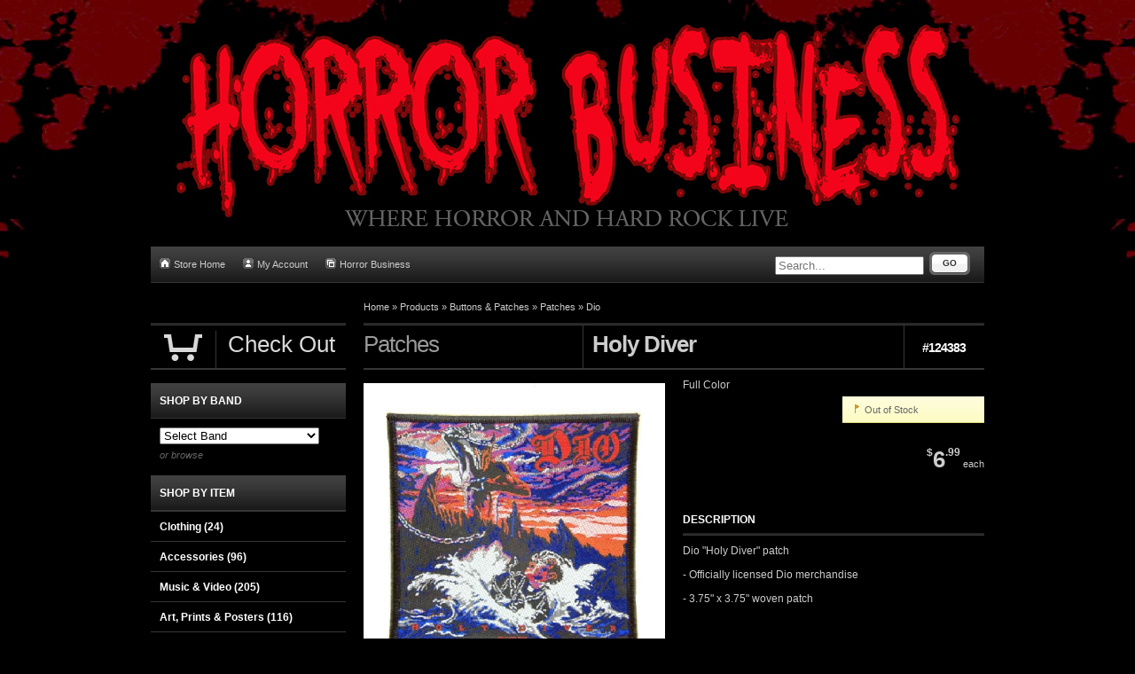

--- FILE ---
content_type: text/html; charset=utf-8
request_url: https://www.indiemerch.com/horrorbusiness/item/124383
body_size: 17043
content:
<!DOCTYPE html><html class="black">
    <head>
        <script>window.dataLayer = window.dataLayer || [];</script>
<script>
    window.dataLayer.push({
        'monopile_impressions':  []    });
</script>
<script>
    window.dataLayer.push({
        'monopile_promotions': []    });
</script>
<script>
    window.dataLayer.push({
        'monopile_product_views': [
    {
        "id": "124383",
        "name": "Holy Diver",
        "price": 6.99,
        "brand": "Dio",
        "category": "Patch",
        "list": "Product Detail"
    }
]    });
</script>
<script>
    window.dataLayer.push({
        'monopile_searches': []    });
</script>
<script>
    window.dataLayer.push({
        'monopile_purchases': []    });
</script>
<script>
    window.dataLayer.push({
        'monopile_add_to_carts': []    });
</script>
<script>
    window.dataLayer.push({
        'monopile_begin_checkouts': []    });
</script>
<script>
    window.dataLayer.push({
        'monopile_review_carts': []    });
</script>

        
                        <!-- Global Site Tag (gtag.js) - Google Analytics -->
    <script async src="https://www.googletagmanager.com/gtag/js?id=UA-109131134-3"></script>
    <script>
        window.dataLayer = window.dataLayer || [];
        function gtag(){dataLayer.push(arguments);}
        gtag('js', new Date());

        gtag('config', 'UA-109131134-3', {
            'currency': 'USD'
        });

            </script>
        
        
        <script type="text/javascript">var _sf_startpt=(new Date()).getTime();</script>
        <meta http-equiv="Content-Type" content="text/html; charset=UTF-8" ><script type="text/javascript">(window.NREUM||(NREUM={})).init={ajax:{deny_list:["bam.nr-data.net"]},feature_flags:["soft_nav"]};(window.NREUM||(NREUM={})).loader_config={licenseKey:"1df2e9cc70",applicationID:"3232821",browserID:"4419215"};;/*! For license information please see nr-loader-rum-1.308.0.min.js.LICENSE.txt */
(()=>{var e,t,r={163:(e,t,r)=>{"use strict";r.d(t,{j:()=>E});var n=r(384),i=r(1741);var a=r(2555);r(860).K7.genericEvents;const s="experimental.resources",o="register",c=e=>{if(!e||"string"!=typeof e)return!1;try{document.createDocumentFragment().querySelector(e)}catch{return!1}return!0};var d=r(2614),u=r(944),l=r(8122);const f="[data-nr-mask]",g=e=>(0,l.a)(e,(()=>{const e={feature_flags:[],experimental:{allow_registered_children:!1,resources:!1},mask_selector:"*",block_selector:"[data-nr-block]",mask_input_options:{color:!1,date:!1,"datetime-local":!1,email:!1,month:!1,number:!1,range:!1,search:!1,tel:!1,text:!1,time:!1,url:!1,week:!1,textarea:!1,select:!1,password:!0}};return{ajax:{deny_list:void 0,block_internal:!0,enabled:!0,autoStart:!0},api:{get allow_registered_children(){return e.feature_flags.includes(o)||e.experimental.allow_registered_children},set allow_registered_children(t){e.experimental.allow_registered_children=t},duplicate_registered_data:!1},browser_consent_mode:{enabled:!1},distributed_tracing:{enabled:void 0,exclude_newrelic_header:void 0,cors_use_newrelic_header:void 0,cors_use_tracecontext_headers:void 0,allowed_origins:void 0},get feature_flags(){return e.feature_flags},set feature_flags(t){e.feature_flags=t},generic_events:{enabled:!0,autoStart:!0},harvest:{interval:30},jserrors:{enabled:!0,autoStart:!0},logging:{enabled:!0,autoStart:!0},metrics:{enabled:!0,autoStart:!0},obfuscate:void 0,page_action:{enabled:!0},page_view_event:{enabled:!0,autoStart:!0},page_view_timing:{enabled:!0,autoStart:!0},performance:{capture_marks:!1,capture_measures:!1,capture_detail:!0,resources:{get enabled(){return e.feature_flags.includes(s)||e.experimental.resources},set enabled(t){e.experimental.resources=t},asset_types:[],first_party_domains:[],ignore_newrelic:!0}},privacy:{cookies_enabled:!0},proxy:{assets:void 0,beacon:void 0},session:{expiresMs:d.wk,inactiveMs:d.BB},session_replay:{autoStart:!0,enabled:!1,preload:!1,sampling_rate:10,error_sampling_rate:100,collect_fonts:!1,inline_images:!1,fix_stylesheets:!0,mask_all_inputs:!0,get mask_text_selector(){return e.mask_selector},set mask_text_selector(t){c(t)?e.mask_selector="".concat(t,",").concat(f):""===t||null===t?e.mask_selector=f:(0,u.R)(5,t)},get block_class(){return"nr-block"},get ignore_class(){return"nr-ignore"},get mask_text_class(){return"nr-mask"},get block_selector(){return e.block_selector},set block_selector(t){c(t)?e.block_selector+=",".concat(t):""!==t&&(0,u.R)(6,t)},get mask_input_options(){return e.mask_input_options},set mask_input_options(t){t&&"object"==typeof t?e.mask_input_options={...t,password:!0}:(0,u.R)(7,t)}},session_trace:{enabled:!0,autoStart:!0},soft_navigations:{enabled:!0,autoStart:!0},spa:{enabled:!0,autoStart:!0},ssl:void 0,user_actions:{enabled:!0,elementAttributes:["id","className","tagName","type"]}}})());var p=r(6154),m=r(9324);let h=0;const v={buildEnv:m.F3,distMethod:m.Xs,version:m.xv,originTime:p.WN},b={consented:!1},y={appMetadata:{},get consented(){return this.session?.state?.consent||b.consented},set consented(e){b.consented=e},customTransaction:void 0,denyList:void 0,disabled:!1,harvester:void 0,isolatedBacklog:!1,isRecording:!1,loaderType:void 0,maxBytes:3e4,obfuscator:void 0,onerror:void 0,ptid:void 0,releaseIds:{},session:void 0,timeKeeper:void 0,registeredEntities:[],jsAttributesMetadata:{bytes:0},get harvestCount(){return++h}},_=e=>{const t=(0,l.a)(e,y),r=Object.keys(v).reduce((e,t)=>(e[t]={value:v[t],writable:!1,configurable:!0,enumerable:!0},e),{});return Object.defineProperties(t,r)};var w=r(5701);const x=e=>{const t=e.startsWith("http");e+="/",r.p=t?e:"https://"+e};var R=r(7836),k=r(3241);const A={accountID:void 0,trustKey:void 0,agentID:void 0,licenseKey:void 0,applicationID:void 0,xpid:void 0},S=e=>(0,l.a)(e,A),T=new Set;function E(e,t={},r,s){let{init:o,info:c,loader_config:d,runtime:u={},exposed:l=!0}=t;if(!c){const e=(0,n.pV)();o=e.init,c=e.info,d=e.loader_config}e.init=g(o||{}),e.loader_config=S(d||{}),c.jsAttributes??={},p.bv&&(c.jsAttributes.isWorker=!0),e.info=(0,a.D)(c);const f=e.init,m=[c.beacon,c.errorBeacon];T.has(e.agentIdentifier)||(f.proxy.assets&&(x(f.proxy.assets),m.push(f.proxy.assets)),f.proxy.beacon&&m.push(f.proxy.beacon),e.beacons=[...m],function(e){const t=(0,n.pV)();Object.getOwnPropertyNames(i.W.prototype).forEach(r=>{const n=i.W.prototype[r];if("function"!=typeof n||"constructor"===n)return;let a=t[r];e[r]&&!1!==e.exposed&&"micro-agent"!==e.runtime?.loaderType&&(t[r]=(...t)=>{const n=e[r](...t);return a?a(...t):n})})}(e),(0,n.US)("activatedFeatures",w.B)),u.denyList=[...f.ajax.deny_list||[],...f.ajax.block_internal?m:[]],u.ptid=e.agentIdentifier,u.loaderType=r,e.runtime=_(u),T.has(e.agentIdentifier)||(e.ee=R.ee.get(e.agentIdentifier),e.exposed=l,(0,k.W)({agentIdentifier:e.agentIdentifier,drained:!!w.B?.[e.agentIdentifier],type:"lifecycle",name:"initialize",feature:void 0,data:e.config})),T.add(e.agentIdentifier)}},384:(e,t,r)=>{"use strict";r.d(t,{NT:()=>s,US:()=>u,Zm:()=>o,bQ:()=>d,dV:()=>c,pV:()=>l});var n=r(6154),i=r(1863),a=r(1910);const s={beacon:"bam.nr-data.net",errorBeacon:"bam.nr-data.net"};function o(){return n.gm.NREUM||(n.gm.NREUM={}),void 0===n.gm.newrelic&&(n.gm.newrelic=n.gm.NREUM),n.gm.NREUM}function c(){let e=o();return e.o||(e.o={ST:n.gm.setTimeout,SI:n.gm.setImmediate||n.gm.setInterval,CT:n.gm.clearTimeout,XHR:n.gm.XMLHttpRequest,REQ:n.gm.Request,EV:n.gm.Event,PR:n.gm.Promise,MO:n.gm.MutationObserver,FETCH:n.gm.fetch,WS:n.gm.WebSocket},(0,a.i)(...Object.values(e.o))),e}function d(e,t){let r=o();r.initializedAgents??={},t.initializedAt={ms:(0,i.t)(),date:new Date},r.initializedAgents[e]=t}function u(e,t){o()[e]=t}function l(){return function(){let e=o();const t=e.info||{};e.info={beacon:s.beacon,errorBeacon:s.errorBeacon,...t}}(),function(){let e=o();const t=e.init||{};e.init={...t}}(),c(),function(){let e=o();const t=e.loader_config||{};e.loader_config={...t}}(),o()}},782:(e,t,r)=>{"use strict";r.d(t,{T:()=>n});const n=r(860).K7.pageViewTiming},860:(e,t,r)=>{"use strict";r.d(t,{$J:()=>u,K7:()=>c,P3:()=>d,XX:()=>i,Yy:()=>o,df:()=>a,qY:()=>n,v4:()=>s});const n="events",i="jserrors",a="browser/blobs",s="rum",o="browser/logs",c={ajax:"ajax",genericEvents:"generic_events",jserrors:i,logging:"logging",metrics:"metrics",pageAction:"page_action",pageViewEvent:"page_view_event",pageViewTiming:"page_view_timing",sessionReplay:"session_replay",sessionTrace:"session_trace",softNav:"soft_navigations",spa:"spa"},d={[c.pageViewEvent]:1,[c.pageViewTiming]:2,[c.metrics]:3,[c.jserrors]:4,[c.spa]:5,[c.ajax]:6,[c.sessionTrace]:7,[c.softNav]:8,[c.sessionReplay]:9,[c.logging]:10,[c.genericEvents]:11},u={[c.pageViewEvent]:s,[c.pageViewTiming]:n,[c.ajax]:n,[c.spa]:n,[c.softNav]:n,[c.metrics]:i,[c.jserrors]:i,[c.sessionTrace]:a,[c.sessionReplay]:a,[c.logging]:o,[c.genericEvents]:"ins"}},944:(e,t,r)=>{"use strict";r.d(t,{R:()=>i});var n=r(3241);function i(e,t){"function"==typeof console.debug&&(console.debug("New Relic Warning: https://github.com/newrelic/newrelic-browser-agent/blob/main/docs/warning-codes.md#".concat(e),t),(0,n.W)({agentIdentifier:null,drained:null,type:"data",name:"warn",feature:"warn",data:{code:e,secondary:t}}))}},1687:(e,t,r)=>{"use strict";r.d(t,{Ak:()=>d,Ze:()=>f,x3:()=>u});var n=r(3241),i=r(7836),a=r(3606),s=r(860),o=r(2646);const c={};function d(e,t){const r={staged:!1,priority:s.P3[t]||0};l(e),c[e].get(t)||c[e].set(t,r)}function u(e,t){e&&c[e]&&(c[e].get(t)&&c[e].delete(t),p(e,t,!1),c[e].size&&g(e))}function l(e){if(!e)throw new Error("agentIdentifier required");c[e]||(c[e]=new Map)}function f(e="",t="feature",r=!1){if(l(e),!e||!c[e].get(t)||r)return p(e,t);c[e].get(t).staged=!0,g(e)}function g(e){const t=Array.from(c[e]);t.every(([e,t])=>t.staged)&&(t.sort((e,t)=>e[1].priority-t[1].priority),t.forEach(([t])=>{c[e].delete(t),p(e,t)}))}function p(e,t,r=!0){const s=e?i.ee.get(e):i.ee,c=a.i.handlers;if(!s.aborted&&s.backlog&&c){if((0,n.W)({agentIdentifier:e,type:"lifecycle",name:"drain",feature:t}),r){const e=s.backlog[t],r=c[t];if(r){for(let t=0;e&&t<e.length;++t)m(e[t],r);Object.entries(r).forEach(([e,t])=>{Object.values(t||{}).forEach(t=>{t[0]?.on&&t[0]?.context()instanceof o.y&&t[0].on(e,t[1])})})}}s.isolatedBacklog||delete c[t],s.backlog[t]=null,s.emit("drain-"+t,[])}}function m(e,t){var r=e[1];Object.values(t[r]||{}).forEach(t=>{var r=e[0];if(t[0]===r){var n=t[1],i=e[3],a=e[2];n.apply(i,a)}})}},1738:(e,t,r)=>{"use strict";r.d(t,{U:()=>g,Y:()=>f});var n=r(3241),i=r(9908),a=r(1863),s=r(944),o=r(5701),c=r(3969),d=r(8362),u=r(860),l=r(4261);function f(e,t,r,a){const f=a||r;!f||f[e]&&f[e]!==d.d.prototype[e]||(f[e]=function(){(0,i.p)(c.xV,["API/"+e+"/called"],void 0,u.K7.metrics,r.ee),(0,n.W)({agentIdentifier:r.agentIdentifier,drained:!!o.B?.[r.agentIdentifier],type:"data",name:"api",feature:l.Pl+e,data:{}});try{return t.apply(this,arguments)}catch(e){(0,s.R)(23,e)}})}function g(e,t,r,n,s){const o=e.info;null===r?delete o.jsAttributes[t]:o.jsAttributes[t]=r,(s||null===r)&&(0,i.p)(l.Pl+n,[(0,a.t)(),t,r],void 0,"session",e.ee)}},1741:(e,t,r)=>{"use strict";r.d(t,{W:()=>a});var n=r(944),i=r(4261);class a{#e(e,...t){if(this[e]!==a.prototype[e])return this[e](...t);(0,n.R)(35,e)}addPageAction(e,t){return this.#e(i.hG,e,t)}register(e){return this.#e(i.eY,e)}recordCustomEvent(e,t){return this.#e(i.fF,e,t)}setPageViewName(e,t){return this.#e(i.Fw,e,t)}setCustomAttribute(e,t,r){return this.#e(i.cD,e,t,r)}noticeError(e,t){return this.#e(i.o5,e,t)}setUserId(e,t=!1){return this.#e(i.Dl,e,t)}setApplicationVersion(e){return this.#e(i.nb,e)}setErrorHandler(e){return this.#e(i.bt,e)}addRelease(e,t){return this.#e(i.k6,e,t)}log(e,t){return this.#e(i.$9,e,t)}start(){return this.#e(i.d3)}finished(e){return this.#e(i.BL,e)}recordReplay(){return this.#e(i.CH)}pauseReplay(){return this.#e(i.Tb)}addToTrace(e){return this.#e(i.U2,e)}setCurrentRouteName(e){return this.#e(i.PA,e)}interaction(e){return this.#e(i.dT,e)}wrapLogger(e,t,r){return this.#e(i.Wb,e,t,r)}measure(e,t){return this.#e(i.V1,e,t)}consent(e){return this.#e(i.Pv,e)}}},1863:(e,t,r)=>{"use strict";function n(){return Math.floor(performance.now())}r.d(t,{t:()=>n})},1910:(e,t,r)=>{"use strict";r.d(t,{i:()=>a});var n=r(944);const i=new Map;function a(...e){return e.every(e=>{if(i.has(e))return i.get(e);const t="function"==typeof e?e.toString():"",r=t.includes("[native code]"),a=t.includes("nrWrapper");return r||a||(0,n.R)(64,e?.name||t),i.set(e,r),r})}},2555:(e,t,r)=>{"use strict";r.d(t,{D:()=>o,f:()=>s});var n=r(384),i=r(8122);const a={beacon:n.NT.beacon,errorBeacon:n.NT.errorBeacon,licenseKey:void 0,applicationID:void 0,sa:void 0,queueTime:void 0,applicationTime:void 0,ttGuid:void 0,user:void 0,account:void 0,product:void 0,extra:void 0,jsAttributes:{},userAttributes:void 0,atts:void 0,transactionName:void 0,tNamePlain:void 0};function s(e){try{return!!e.licenseKey&&!!e.errorBeacon&&!!e.applicationID}catch(e){return!1}}const o=e=>(0,i.a)(e,a)},2614:(e,t,r)=>{"use strict";r.d(t,{BB:()=>s,H3:()=>n,g:()=>d,iL:()=>c,tS:()=>o,uh:()=>i,wk:()=>a});const n="NRBA",i="SESSION",a=144e5,s=18e5,o={STARTED:"session-started",PAUSE:"session-pause",RESET:"session-reset",RESUME:"session-resume",UPDATE:"session-update"},c={SAME_TAB:"same-tab",CROSS_TAB:"cross-tab"},d={OFF:0,FULL:1,ERROR:2}},2646:(e,t,r)=>{"use strict";r.d(t,{y:()=>n});class n{constructor(e){this.contextId=e}}},2843:(e,t,r)=>{"use strict";r.d(t,{G:()=>a,u:()=>i});var n=r(3878);function i(e,t=!1,r,i){(0,n.DD)("visibilitychange",function(){if(t)return void("hidden"===document.visibilityState&&e());e(document.visibilityState)},r,i)}function a(e,t,r){(0,n.sp)("pagehide",e,t,r)}},3241:(e,t,r)=>{"use strict";r.d(t,{W:()=>a});var n=r(6154);const i="newrelic";function a(e={}){try{n.gm.dispatchEvent(new CustomEvent(i,{detail:e}))}catch(e){}}},3606:(e,t,r)=>{"use strict";r.d(t,{i:()=>a});var n=r(9908);a.on=s;var i=a.handlers={};function a(e,t,r,a){s(a||n.d,i,e,t,r)}function s(e,t,r,i,a){a||(a="feature"),e||(e=n.d);var s=t[a]=t[a]||{};(s[r]=s[r]||[]).push([e,i])}},3878:(e,t,r)=>{"use strict";function n(e,t){return{capture:e,passive:!1,signal:t}}function i(e,t,r=!1,i){window.addEventListener(e,t,n(r,i))}function a(e,t,r=!1,i){document.addEventListener(e,t,n(r,i))}r.d(t,{DD:()=>a,jT:()=>n,sp:()=>i})},3969:(e,t,r)=>{"use strict";r.d(t,{TZ:()=>n,XG:()=>o,rs:()=>i,xV:()=>s,z_:()=>a});const n=r(860).K7.metrics,i="sm",a="cm",s="storeSupportabilityMetrics",o="storeEventMetrics"},4234:(e,t,r)=>{"use strict";r.d(t,{W:()=>a});var n=r(7836),i=r(1687);class a{constructor(e,t){this.agentIdentifier=e,this.ee=n.ee.get(e),this.featureName=t,this.blocked=!1}deregisterDrain(){(0,i.x3)(this.agentIdentifier,this.featureName)}}},4261:(e,t,r)=>{"use strict";r.d(t,{$9:()=>d,BL:()=>o,CH:()=>g,Dl:()=>_,Fw:()=>y,PA:()=>h,Pl:()=>n,Pv:()=>k,Tb:()=>l,U2:()=>a,V1:()=>R,Wb:()=>x,bt:()=>b,cD:()=>v,d3:()=>w,dT:()=>c,eY:()=>p,fF:()=>f,hG:()=>i,k6:()=>s,nb:()=>m,o5:()=>u});const n="api-",i="addPageAction",a="addToTrace",s="addRelease",o="finished",c="interaction",d="log",u="noticeError",l="pauseReplay",f="recordCustomEvent",g="recordReplay",p="register",m="setApplicationVersion",h="setCurrentRouteName",v="setCustomAttribute",b="setErrorHandler",y="setPageViewName",_="setUserId",w="start",x="wrapLogger",R="measure",k="consent"},5289:(e,t,r)=>{"use strict";r.d(t,{GG:()=>s,Qr:()=>c,sB:()=>o});var n=r(3878),i=r(6389);function a(){return"undefined"==typeof document||"complete"===document.readyState}function s(e,t){if(a())return e();const r=(0,i.J)(e),s=setInterval(()=>{a()&&(clearInterval(s),r())},500);(0,n.sp)("load",r,t)}function o(e){if(a())return e();(0,n.DD)("DOMContentLoaded",e)}function c(e){if(a())return e();(0,n.sp)("popstate",e)}},5607:(e,t,r)=>{"use strict";r.d(t,{W:()=>n});const n=(0,r(9566).bz)()},5701:(e,t,r)=>{"use strict";r.d(t,{B:()=>a,t:()=>s});var n=r(3241);const i=new Set,a={};function s(e,t){const r=t.agentIdentifier;a[r]??={},e&&"object"==typeof e&&(i.has(r)||(t.ee.emit("rumresp",[e]),a[r]=e,i.add(r),(0,n.W)({agentIdentifier:r,loaded:!0,drained:!0,type:"lifecycle",name:"load",feature:void 0,data:e})))}},6154:(e,t,r)=>{"use strict";r.d(t,{OF:()=>c,RI:()=>i,WN:()=>u,bv:()=>a,eN:()=>l,gm:()=>s,mw:()=>o,sb:()=>d});var n=r(1863);const i="undefined"!=typeof window&&!!window.document,a="undefined"!=typeof WorkerGlobalScope&&("undefined"!=typeof self&&self instanceof WorkerGlobalScope&&self.navigator instanceof WorkerNavigator||"undefined"!=typeof globalThis&&globalThis instanceof WorkerGlobalScope&&globalThis.navigator instanceof WorkerNavigator),s=i?window:"undefined"!=typeof WorkerGlobalScope&&("undefined"!=typeof self&&self instanceof WorkerGlobalScope&&self||"undefined"!=typeof globalThis&&globalThis instanceof WorkerGlobalScope&&globalThis),o=Boolean("hidden"===s?.document?.visibilityState),c=/iPad|iPhone|iPod/.test(s.navigator?.userAgent),d=c&&"undefined"==typeof SharedWorker,u=((()=>{const e=s.navigator?.userAgent?.match(/Firefox[/\s](\d+\.\d+)/);Array.isArray(e)&&e.length>=2&&e[1]})(),Date.now()-(0,n.t)()),l=()=>"undefined"!=typeof PerformanceNavigationTiming&&s?.performance?.getEntriesByType("navigation")?.[0]?.responseStart},6389:(e,t,r)=>{"use strict";function n(e,t=500,r={}){const n=r?.leading||!1;let i;return(...r)=>{n&&void 0===i&&(e.apply(this,r),i=setTimeout(()=>{i=clearTimeout(i)},t)),n||(clearTimeout(i),i=setTimeout(()=>{e.apply(this,r)},t))}}function i(e){let t=!1;return(...r)=>{t||(t=!0,e.apply(this,r))}}r.d(t,{J:()=>i,s:()=>n})},6630:(e,t,r)=>{"use strict";r.d(t,{T:()=>n});const n=r(860).K7.pageViewEvent},7699:(e,t,r)=>{"use strict";r.d(t,{It:()=>a,KC:()=>o,No:()=>i,qh:()=>s});var n=r(860);const i=16e3,a=1e6,s="SESSION_ERROR",o={[n.K7.logging]:!0,[n.K7.genericEvents]:!1,[n.K7.jserrors]:!1,[n.K7.ajax]:!1}},7836:(e,t,r)=>{"use strict";r.d(t,{P:()=>o,ee:()=>c});var n=r(384),i=r(8990),a=r(2646),s=r(5607);const o="nr@context:".concat(s.W),c=function e(t,r){var n={},s={},u={},l=!1;try{l=16===r.length&&d.initializedAgents?.[r]?.runtime.isolatedBacklog}catch(e){}var f={on:p,addEventListener:p,removeEventListener:function(e,t){var r=n[e];if(!r)return;for(var i=0;i<r.length;i++)r[i]===t&&r.splice(i,1)},emit:function(e,r,n,i,a){!1!==a&&(a=!0);if(c.aborted&&!i)return;t&&a&&t.emit(e,r,n);var o=g(n);m(e).forEach(e=>{e.apply(o,r)});var d=v()[s[e]];d&&d.push([f,e,r,o]);return o},get:h,listeners:m,context:g,buffer:function(e,t){const r=v();if(t=t||"feature",f.aborted)return;Object.entries(e||{}).forEach(([e,n])=>{s[n]=t,t in r||(r[t]=[])})},abort:function(){f._aborted=!0,Object.keys(f.backlog).forEach(e=>{delete f.backlog[e]})},isBuffering:function(e){return!!v()[s[e]]},debugId:r,backlog:l?{}:t&&"object"==typeof t.backlog?t.backlog:{},isolatedBacklog:l};return Object.defineProperty(f,"aborted",{get:()=>{let e=f._aborted||!1;return e||(t&&(e=t.aborted),e)}}),f;function g(e){return e&&e instanceof a.y?e:e?(0,i.I)(e,o,()=>new a.y(o)):new a.y(o)}function p(e,t){n[e]=m(e).concat(t)}function m(e){return n[e]||[]}function h(t){return u[t]=u[t]||e(f,t)}function v(){return f.backlog}}(void 0,"globalEE"),d=(0,n.Zm)();d.ee||(d.ee=c)},8122:(e,t,r)=>{"use strict";r.d(t,{a:()=>i});var n=r(944);function i(e,t){try{if(!e||"object"!=typeof e)return(0,n.R)(3);if(!t||"object"!=typeof t)return(0,n.R)(4);const r=Object.create(Object.getPrototypeOf(t),Object.getOwnPropertyDescriptors(t)),a=0===Object.keys(r).length?e:r;for(let s in a)if(void 0!==e[s])try{if(null===e[s]){r[s]=null;continue}Array.isArray(e[s])&&Array.isArray(t[s])?r[s]=Array.from(new Set([...e[s],...t[s]])):"object"==typeof e[s]&&"object"==typeof t[s]?r[s]=i(e[s],t[s]):r[s]=e[s]}catch(e){r[s]||(0,n.R)(1,e)}return r}catch(e){(0,n.R)(2,e)}}},8362:(e,t,r)=>{"use strict";r.d(t,{d:()=>a});var n=r(9566),i=r(1741);class a extends i.W{agentIdentifier=(0,n.LA)(16)}},8374:(e,t,r)=>{r.nc=(()=>{try{return document?.currentScript?.nonce}catch(e){}return""})()},8990:(e,t,r)=>{"use strict";r.d(t,{I:()=>i});var n=Object.prototype.hasOwnProperty;function i(e,t,r){if(n.call(e,t))return e[t];var i=r();if(Object.defineProperty&&Object.keys)try{return Object.defineProperty(e,t,{value:i,writable:!0,enumerable:!1}),i}catch(e){}return e[t]=i,i}},9324:(e,t,r)=>{"use strict";r.d(t,{F3:()=>i,Xs:()=>a,xv:()=>n});const n="1.308.0",i="PROD",a="CDN"},9566:(e,t,r)=>{"use strict";r.d(t,{LA:()=>o,bz:()=>s});var n=r(6154);const i="xxxxxxxx-xxxx-4xxx-yxxx-xxxxxxxxxxxx";function a(e,t){return e?15&e[t]:16*Math.random()|0}function s(){const e=n.gm?.crypto||n.gm?.msCrypto;let t,r=0;return e&&e.getRandomValues&&(t=e.getRandomValues(new Uint8Array(30))),i.split("").map(e=>"x"===e?a(t,r++).toString(16):"y"===e?(3&a()|8).toString(16):e).join("")}function o(e){const t=n.gm?.crypto||n.gm?.msCrypto;let r,i=0;t&&t.getRandomValues&&(r=t.getRandomValues(new Uint8Array(e)));const s=[];for(var o=0;o<e;o++)s.push(a(r,i++).toString(16));return s.join("")}},9908:(e,t,r)=>{"use strict";r.d(t,{d:()=>n,p:()=>i});var n=r(7836).ee.get("handle");function i(e,t,r,i,a){a?(a.buffer([e],i),a.emit(e,t,r)):(n.buffer([e],i),n.emit(e,t,r))}}},n={};function i(e){var t=n[e];if(void 0!==t)return t.exports;var a=n[e]={exports:{}};return r[e](a,a.exports,i),a.exports}i.m=r,i.d=(e,t)=>{for(var r in t)i.o(t,r)&&!i.o(e,r)&&Object.defineProperty(e,r,{enumerable:!0,get:t[r]})},i.f={},i.e=e=>Promise.all(Object.keys(i.f).reduce((t,r)=>(i.f[r](e,t),t),[])),i.u=e=>"nr-rum-1.308.0.min.js",i.o=(e,t)=>Object.prototype.hasOwnProperty.call(e,t),e={},t="NRBA-1.308.0.PROD:",i.l=(r,n,a,s)=>{if(e[r])e[r].push(n);else{var o,c;if(void 0!==a)for(var d=document.getElementsByTagName("script"),u=0;u<d.length;u++){var l=d[u];if(l.getAttribute("src")==r||l.getAttribute("data-webpack")==t+a){o=l;break}}if(!o){c=!0;var f={296:"sha512-+MIMDsOcckGXa1EdWHqFNv7P+JUkd5kQwCBr3KE6uCvnsBNUrdSt4a/3/L4j4TxtnaMNjHpza2/erNQbpacJQA=="};(o=document.createElement("script")).charset="utf-8",i.nc&&o.setAttribute("nonce",i.nc),o.setAttribute("data-webpack",t+a),o.src=r,0!==o.src.indexOf(window.location.origin+"/")&&(o.crossOrigin="anonymous"),f[s]&&(o.integrity=f[s])}e[r]=[n];var g=(t,n)=>{o.onerror=o.onload=null,clearTimeout(p);var i=e[r];if(delete e[r],o.parentNode&&o.parentNode.removeChild(o),i&&i.forEach(e=>e(n)),t)return t(n)},p=setTimeout(g.bind(null,void 0,{type:"timeout",target:o}),12e4);o.onerror=g.bind(null,o.onerror),o.onload=g.bind(null,o.onload),c&&document.head.appendChild(o)}},i.r=e=>{"undefined"!=typeof Symbol&&Symbol.toStringTag&&Object.defineProperty(e,Symbol.toStringTag,{value:"Module"}),Object.defineProperty(e,"__esModule",{value:!0})},i.p="https://js-agent.newrelic.com/",(()=>{var e={374:0,840:0};i.f.j=(t,r)=>{var n=i.o(e,t)?e[t]:void 0;if(0!==n)if(n)r.push(n[2]);else{var a=new Promise((r,i)=>n=e[t]=[r,i]);r.push(n[2]=a);var s=i.p+i.u(t),o=new Error;i.l(s,r=>{if(i.o(e,t)&&(0!==(n=e[t])&&(e[t]=void 0),n)){var a=r&&("load"===r.type?"missing":r.type),s=r&&r.target&&r.target.src;o.message="Loading chunk "+t+" failed: ("+a+": "+s+")",o.name="ChunkLoadError",o.type=a,o.request=s,n[1](o)}},"chunk-"+t,t)}};var t=(t,r)=>{var n,a,[s,o,c]=r,d=0;if(s.some(t=>0!==e[t])){for(n in o)i.o(o,n)&&(i.m[n]=o[n]);if(c)c(i)}for(t&&t(r);d<s.length;d++)a=s[d],i.o(e,a)&&e[a]&&e[a][0](),e[a]=0},r=self["webpackChunk:NRBA-1.308.0.PROD"]=self["webpackChunk:NRBA-1.308.0.PROD"]||[];r.forEach(t.bind(null,0)),r.push=t.bind(null,r.push.bind(r))})(),(()=>{"use strict";i(8374);var e=i(8362),t=i(860);const r=Object.values(t.K7);var n=i(163);var a=i(9908),s=i(1863),o=i(4261),c=i(1738);var d=i(1687),u=i(4234),l=i(5289),f=i(6154),g=i(944),p=i(384);const m=e=>f.RI&&!0===e?.privacy.cookies_enabled;function h(e){return!!(0,p.dV)().o.MO&&m(e)&&!0===e?.session_trace.enabled}var v=i(6389),b=i(7699);class y extends u.W{constructor(e,t){super(e.agentIdentifier,t),this.agentRef=e,this.abortHandler=void 0,this.featAggregate=void 0,this.loadedSuccessfully=void 0,this.onAggregateImported=new Promise(e=>{this.loadedSuccessfully=e}),this.deferred=Promise.resolve(),!1===e.init[this.featureName].autoStart?this.deferred=new Promise((t,r)=>{this.ee.on("manual-start-all",(0,v.J)(()=>{(0,d.Ak)(e.agentIdentifier,this.featureName),t()}))}):(0,d.Ak)(e.agentIdentifier,t)}importAggregator(e,t,r={}){if(this.featAggregate)return;const n=async()=>{let n;await this.deferred;try{if(m(e.init)){const{setupAgentSession:t}=await i.e(296).then(i.bind(i,3305));n=t(e)}}catch(e){(0,g.R)(20,e),this.ee.emit("internal-error",[e]),(0,a.p)(b.qh,[e],void 0,this.featureName,this.ee)}try{if(!this.#t(this.featureName,n,e.init))return(0,d.Ze)(this.agentIdentifier,this.featureName),void this.loadedSuccessfully(!1);const{Aggregate:i}=await t();this.featAggregate=new i(e,r),e.runtime.harvester.initializedAggregates.push(this.featAggregate),this.loadedSuccessfully(!0)}catch(e){(0,g.R)(34,e),this.abortHandler?.(),(0,d.Ze)(this.agentIdentifier,this.featureName,!0),this.loadedSuccessfully(!1),this.ee&&this.ee.abort()}};f.RI?(0,l.GG)(()=>n(),!0):n()}#t(e,r,n){if(this.blocked)return!1;switch(e){case t.K7.sessionReplay:return h(n)&&!!r;case t.K7.sessionTrace:return!!r;default:return!0}}}var _=i(6630),w=i(2614),x=i(3241);class R extends y{static featureName=_.T;constructor(e){var t;super(e,_.T),this.setupInspectionEvents(e.agentIdentifier),t=e,(0,c.Y)(o.Fw,function(e,r){"string"==typeof e&&("/"!==e.charAt(0)&&(e="/"+e),t.runtime.customTransaction=(r||"http://custom.transaction")+e,(0,a.p)(o.Pl+o.Fw,[(0,s.t)()],void 0,void 0,t.ee))},t),this.importAggregator(e,()=>i.e(296).then(i.bind(i,3943)))}setupInspectionEvents(e){const t=(t,r)=>{t&&(0,x.W)({agentIdentifier:e,timeStamp:t.timeStamp,loaded:"complete"===t.target.readyState,type:"window",name:r,data:t.target.location+""})};(0,l.sB)(e=>{t(e,"DOMContentLoaded")}),(0,l.GG)(e=>{t(e,"load")}),(0,l.Qr)(e=>{t(e,"navigate")}),this.ee.on(w.tS.UPDATE,(t,r)=>{(0,x.W)({agentIdentifier:e,type:"lifecycle",name:"session",data:r})})}}class k extends e.d{constructor(e){var t;(super(),f.gm)?(this.features={},(0,p.bQ)(this.agentIdentifier,this),this.desiredFeatures=new Set(e.features||[]),this.desiredFeatures.add(R),(0,n.j)(this,e,e.loaderType||"agent"),t=this,(0,c.Y)(o.cD,function(e,r,n=!1){if("string"==typeof e){if(["string","number","boolean"].includes(typeof r)||null===r)return(0,c.U)(t,e,r,o.cD,n);(0,g.R)(40,typeof r)}else(0,g.R)(39,typeof e)},t),function(e){(0,c.Y)(o.Dl,function(t,r=!1){if("string"!=typeof t&&null!==t)return void(0,g.R)(41,typeof t);const n=e.info.jsAttributes["enduser.id"];r&&null!=n&&n!==t?(0,a.p)(o.Pl+"setUserIdAndResetSession",[t],void 0,"session",e.ee):(0,c.U)(e,"enduser.id",t,o.Dl,!0)},e)}(this),function(e){(0,c.Y)(o.nb,function(t){if("string"==typeof t||null===t)return(0,c.U)(e,"application.version",t,o.nb,!1);(0,g.R)(42,typeof t)},e)}(this),function(e){(0,c.Y)(o.d3,function(){e.ee.emit("manual-start-all")},e)}(this),function(e){(0,c.Y)(o.Pv,function(t=!0){if("boolean"==typeof t){if((0,a.p)(o.Pl+o.Pv,[t],void 0,"session",e.ee),e.runtime.consented=t,t){const t=e.features.page_view_event;t.onAggregateImported.then(e=>{const r=t.featAggregate;e&&!r.sentRum&&r.sendRum()})}}else(0,g.R)(65,typeof t)},e)}(this),this.run()):(0,g.R)(21)}get config(){return{info:this.info,init:this.init,loader_config:this.loader_config,runtime:this.runtime}}get api(){return this}run(){try{const e=function(e){const t={};return r.forEach(r=>{t[r]=!!e[r]?.enabled}),t}(this.init),n=[...this.desiredFeatures];n.sort((e,r)=>t.P3[e.featureName]-t.P3[r.featureName]),n.forEach(r=>{if(!e[r.featureName]&&r.featureName!==t.K7.pageViewEvent)return;if(r.featureName===t.K7.spa)return void(0,g.R)(67);const n=function(e){switch(e){case t.K7.ajax:return[t.K7.jserrors];case t.K7.sessionTrace:return[t.K7.ajax,t.K7.pageViewEvent];case t.K7.sessionReplay:return[t.K7.sessionTrace];case t.K7.pageViewTiming:return[t.K7.pageViewEvent];default:return[]}}(r.featureName).filter(e=>!(e in this.features));n.length>0&&(0,g.R)(36,{targetFeature:r.featureName,missingDependencies:n}),this.features[r.featureName]=new r(this)})}catch(e){(0,g.R)(22,e);for(const e in this.features)this.features[e].abortHandler?.();const t=(0,p.Zm)();delete t.initializedAgents[this.agentIdentifier]?.features,delete this.sharedAggregator;return t.ee.get(this.agentIdentifier).abort(),!1}}}var A=i(2843),S=i(782);class T extends y{static featureName=S.T;constructor(e){super(e,S.T),f.RI&&((0,A.u)(()=>(0,a.p)("docHidden",[(0,s.t)()],void 0,S.T,this.ee),!0),(0,A.G)(()=>(0,a.p)("winPagehide",[(0,s.t)()],void 0,S.T,this.ee)),this.importAggregator(e,()=>i.e(296).then(i.bind(i,2117))))}}var E=i(3969);class I extends y{static featureName=E.TZ;constructor(e){super(e,E.TZ),f.RI&&document.addEventListener("securitypolicyviolation",e=>{(0,a.p)(E.xV,["Generic/CSPViolation/Detected"],void 0,this.featureName,this.ee)}),this.importAggregator(e,()=>i.e(296).then(i.bind(i,9623)))}}new k({features:[R,T,I],loaderType:"lite"})})()})();</script>
<meta charset="UTF-8">
<meta name="og:title" content="Dio&quot;Holy Diver&quot; Patch" >
<meta name="og:type" content="product" >
<meta name="og:url" content="https://www.indiemerch.com/horrorbusiness/item/124383" >
<meta name="og:image" content="https://proassets.monopile.cloud/124383/068cdfeb4d0fa12b2e341fd37b87dca9_s.jpg" >
<meta name="og:description" content="Dio&quot;Holy Diver&quot; Patch" >
<meta name="og:site_name" content="Horror Business Store by Indie Merch" >
<meta name="fb:app_id" content="163376273710468" >        <title>Dio&quot;Holy Diver&quot; Patch - Horror Business</title>        <link type="text/css" rel="stylesheet" media="all" href="/ws-ui/styles/css/webstores-black.css" />
        <link href="https://s3.amazonaws.com/mnople/favicon/default.ico" id="basic-favicon" rel="icon" >        <script type="text/javascript" src="//ajax.googleapis.com/ajax/libs/jquery/1.7/jquery.min.js"></script>
<script type="text/javascript" src="//ajax.googleapis.com/ajax/libs/jqueryui/1.8.5/jquery-ui.min.js"></script>
<script type="text/javascript" src="/ws-ui/scripts/webstores.0.151.0.min.js"></script>        <!--[if lt IE 9]>
        <script src="/ws-ui/scripts/ie/html5shiv.js"></script>
        <![endif]-->
        <!--[if lte IE 6]>
            <link type="text/css" rel="stylesheet" media="all" href="/ws-ui/styles/ie6.css" />
            <script type="text/javascript" src="/ws-ui/scripts/ie/ie6.js"></script>
        <![endif]-->
        <style>
                .black body { background: #000000; background-image: url(https://s3.amazonaws.com/mnostr.themes/819/7e295b27b4ef65b56ffb984e9d83b4d7.jpg); background-repeat: no-repeat; background-attachment: scroll; background-position: center top; }
.i span, #productContainer h1 .sku span { background-color: #666666; }
.filled .icon-cart, .filled:hover { background-color: #666666; }
.cart-flyout-content { border-color: #666666; }
.filled .cart-trigger .check-out, .cart-links a {color: #666666; }
.cart-item:first-child.latest:before {border-bottom-color: #cccccc;}
.latest { background-color: #cccccc; }
        </style>
                    </head>
    <body class="mp-webstore">
        
        <div id="w">
                <a href="/horrorbusiness/" class="masthead">
            <img src="https://s3.amazonaws.com/mnostr.themes/819/b6ecf0c44b625ee5f69825a95f689c3f.jpg" alt="Horror Business" />
        </a>
    <div class="panel bar header-util">
        <nav class="main-nav">
            <a href="/horrorbusiness/" class="i home nav-item"><span></span>Store Home</a>
            <a href="/horrorbusiness/account" class="i account nav-item"><span></span>My Account</a>
                        <a href="http://www.horrorbiz.biz" class="i newWindow nav-item"><span></span>Horror Business</a>
                                </nav>
        <form class="searchForm" action="/horrorbusiness/search/" method="GET">
            <fieldset style="text-align: right;">
                                <input type="text" id="search" class="input-search" name="q" placeholder="Search..." />
                <button type="submit" class="btn-s"><span class="l"></span><strong>Go</strong><span class="r"></span></button>
            </fieldset>
        </form>
    </div>
            <div id="main">
                
                <div id="breadCrumb">
    <a href="/horrorbusiness" title="Home">Home</a> &raquo; <a href="/horrorbusiness/c/products" title="Products">Products</a> &raquo; <a href="/horrorbusiness/c/buttons-patches" title="Buttons &amp; Patches">Buttons &amp; Patches</a> &raquo; <a href="/horrorbusiness/c/patches" title="Patches">Patches</a> &raquo; <a href="/horrorbusiness/b/dio/patches" title="Dio">Dio</a></div>
                <div class="productContainer">
  <h1 class="product-header">
    <span class="category">Patches</span>
    <strong>Holy Diver</strong>
    <span class="sku"><span>#124383</span></span>
  </h1>
  <div class="product-main">
    <a href="https://proassets.monopile.cloud/124383/068cdfeb4d0fa12b2e341fd37b87dca9.jpg" data-image_id="306857" class="gallery" rel="gallery_124383" title="Dio &quot;Holy Diver&quot; Patch">
        <img class="prodImg" src="https://proassets.monopile.cloud/124383/068cdfeb4d0fa12b2e341fd37b87dca9_l.jpg" alt="Holy Diver" width="340" />
    </a>
                    <a href="https://proassets.monopile.cloud/124383/068cdfeb4d0fa12b2e341fd37b87dca9.jpg" class="btn imgGallery"><span class="l"></span><strong class="i newWindow"><span></span>See Larger Images and Variations</strong><span class="r"></span></a>
    <style>.fb-like{ vertical-align:top !important; } </style>
    <div style="height:25px; text-align:center; padding: 5px 5px 0px 5px;">
        <div class="fb-like" data-send="false" data-href="https://www.indiemerch.com/horrorbusiness/item/124383" data-layout="button_count" data-width="72" data-show-faces="false"></div>        <a data-pin-config="none" href="//pinterest.com/pin/create/button/?url=https%3A%2F%2Fwww.indiemerch.com%2Fhorrorbusiness%2Fitem%2F124383&media=https%3A%2F%2Fproassets.monopile.cloud%2F124383%2F068cdfeb4d0fa12b2e341fd37b87dca9.jpg&description=Dio%22Holy+Diver%22+Patch+at+https%3A%2F%2Fwww.indiemerch.com%2Fhorrorbusiness%2F" data-pin-do="buttonPin" target="_blank" style="height: 20px;"><img src="//assets.pinterest.com/images/pidgets/pin_it_button.png" style="border: none; height: 20px" /></a>        <a href="https://twitter.com/share" data-url="https://www.indiemerch.com/horrorbusiness/item/124383" class="twitter-share-button" data-count="none">Tweet</a>        <div class="g-plusone" data-size="medium" data-href="https://www.indiemerch.com/horrorbusiness/item/124383" data-annotation="none"></div>    </div>
    <div id="fb-root"></div>
<script>(function(d, s, id) {
   var js, fjs = d.getElementsByTagName(s)[0];
   if (d.getElementById(id)) return;
   js = d.createElement(s); js.id = id;
   js.src = "//connect.facebook.net/en_US/all.js#xfbml=1";
   fjs.parentNode.insertBefore(js, fjs);
}(document, "script", "facebook-jssdk"));</script>
    <script>
(function() { 
    var pin_o = document.createElement('script'); pin_o.type = 'text/javascript'; pin_o.async = true; 
    pin_o.src = '//assets.pinterest.com/js/pinit.js'; 
    var s1 = document.getElementsByTagName('script')[0]; s1.parentNode.insertBefore(pin_o, s1);
    })();
</script>
    <script>
!function(d,s,id){
    var js,fjs=d.getElementsByTagName(s)[0];
    if(!d.getElementById(id)){
        js=d.createElement(s);
        js.id=id;
        js.src='//platform.twitter.com/widgets.js';
        fjs.parentNode.insertBefore(js,fjs);
    }
}(document,'script','twitter-wjs');
</script>
    <script>
(function() { 
    var po = document.createElement('script'); po.type = 'text/javascript'; po.async = true; 
    po.src = 'https://apis.google.com/js/plusone.js'; 
    var s = document.getElementsByTagName('script')[0]; s.parentNode.insertBefore(po, s);
    })();
</script>
  </div>
  <div class="product-info">
                        <form action="/horrorbusiness/add-to-cart-ajax" method="post" id="addToCartForm" name="addToCartForm" class="addToCart">      <fieldset class="options">
              Full Color            </fieldset>
      <fieldset class="submission">
            <div class="alert">
      Out of Stock    </div>
                            <div class="prodPrice">
                    <strong><sup>$</sup>6<sup>.99</sup></strong> each             </div>
              </fieldset>
        </form>
        <script type="text/javascript">
            $(function() {
                wsItemPage({
                    "container" : $(".productContainer"),
                    "item_details_url" : "/horrorbusiness/item-details/124383"
                });
            });
        </script>
        <div id="digitald">
                            </div>
            <h2>
          Description
        </h2>
                                    <span class="product-description"><p>Dio "Holy Diver" patch</p>
<p>- Officially licensed Dio merchandise</p>
<p>- 3.75" x 3.75" woven patch</p></span>
                              </div>
</div>
<div class="grid">
    <div class="grid-main">
        <h2>
  More from Dio</h2>
<ul class="product-list product-list-l features">
    <li class="f">
      <a href="/horrorbusiness/item/27886" class="pImg"><img src="https://proassets.monopile.cloud/27886/b48bed03b7b25461d1b1c52d15710d0f_m.jpg" alt="Holy Diver" width="160"></a>
      <div class="p">
        <strong>Dio</strong> <a href="/horrorbusiness/item/27886">Holy Diver</a> <a href="/horrorbusiness/category/26" class="cat">(CDs)</a>
      </div>
      <div class="price">
                <strong>$14.99</strong>
              </div>
          </li>
    <li class="">
      <a href="/horrorbusiness/item/38256" class="pImg"><img src="https://proassets.monopile.cloud/38256/3ac6dda6ee8207a9ef8f02a7b33c37e9_m.jpg" alt="The Last In Line" width="160"></a>
      <div class="p">
        <strong>Dio</strong> <a href="/horrorbusiness/item/38256">The Last In Line</a> <a href="/horrorbusiness/category/26" class="cat">(CDs)</a>
      </div>
      <div class="price">
                <strong>$14.99</strong>
              </div>
          </li>
    <li class="l">
      <a href="/horrorbusiness/item/95940" class="pImg"><img src="https://proassets.monopile.cloud/95940/319dde977a3744098e0fb1e312ed06b2_m.jpg" alt="Diamonds - The Best Of" width="160"></a>
      <div class="p">
        <strong>Dio</strong> <a href="/horrorbusiness/item/95940">Diamonds - The Best Of</a> <a href="/horrorbusiness/category/26" class="cat">(CDs)</a>
      </div>
      <div class="price">
                <strong>$14.99</strong>
              </div>
          </li>
    <li class="f">
      <a href="/horrorbusiness/item/99263" class="pImg"><img src="https://proassets.monopile.cloud/99263/a9ccb8e52ee205495643611fb0ba0bcf_m.jpg" alt="The Very Beast Of Dio" width="160"></a>
      <div class="p">
        <strong>Dio</strong> <a href="/horrorbusiness/item/99263">The Very Beast Of Dio</a> <a href="/horrorbusiness/category/26" class="cat">(CDs)</a>
      </div>
      <div class="price">
                <strong>$14.99</strong>
              </div>
          </li>
</ul>
    </div><!-- END #content -->
    <div class="grid-side">
          </div>
</div>
            </div>
                                        <div class="panel side-menu">
                <div class="cart-flyout ">
    <span class="cart-trigger">
                <i class="icon-cart">0</i>
        <span class="check-out">Check Out</span>
            </span>
    <div class="cart-flyout-content">
        <div class="cart-flyout-content-list">
                        </div>
                <h5>Subtotal: <span class="cart-flyout-subtotal">$0.00</span></h5>
        <div class="button-bar">
            <a href="/horrorbusiness/checkout/" class="btn">
                <span class="l"></span>
                <strong class="i checkOut"><span></span>Check Out</strong>
                <span class="r"></span>
            </a>
            <div class="cart-links">
                <a href="/horrorbusiness/cart">Edit Cart</a>
                <a class="close" href="/horrorbusiness/">Continue Shopping</a>
            </div>
        </div>
    </div>
</div>
                                                                <h2 class="bar panel-header menu-header">Shop By Band</h2>
                <ul>
                    <li>
                        <select id="shopbybrand">
                            <option value="">Select Band</option>
                                                        <option value="https://www.indiemerch.com/horrorbusiness/band/220-volt">220 Volt</option>
                                                        <option value="https://www.indiemerch.com/horrorbusiness/band/acdc">AC/DC</option>
                                                        <option value="https://www.indiemerch.com/horrorbusiness/band/accept">Accept</option>
                                                        <option value="https://www.indiemerch.com/horrorbusiness/band/ace-frehley">Ace Frehley</option>
                                                        <option value="https://www.indiemerch.com/horrorbusiness/band/aerosmith">Aerosmith</option>
                                                        <option value="https://www.indiemerch.com/horrorbusiness/band/airrace">Airrace</option>
                                                        <option value="https://www.indiemerch.com/horrorbusiness/band/aldo-nova">Aldo Nova</option>
                                                        <option value="https://www.indiemerch.com/horrorbusiness/band/alice-cooper">Alice Cooper</option>
                                                        <option value="https://www.indiemerch.com/horrorbusiness/band/angel">Angel</option>
                                                        <option value="https://www.indiemerch.com/horrorbusiness/band/anthrax">Anthrax</option>
                                                        <option value="https://www.indiemerch.com/horrorbusiness/band/armored-saint">Armored Saint</option>
                                                        <option value="https://www.indiemerch.com/horrorbusiness/band/autograph">Autograph</option>
                                                        <option value="https://www.indiemerch.com/horrorbusiness/band/bad-company">Bad Company</option>
                                                        <option value="https://www.indiemerch.com/horrorbusiness/band/bad-english">Bad English</option>
                                                        <option value="https://www.indiemerch.com/horrorbusiness/band/bang-tango">Bang Tango</option>
                                                        <option value="https://www.indiemerch.com/horrorbusiness/band/bangalore-choir">Bangalore Choir</option>
                                                        <option value="https://www.indiemerch.com/horrorbusiness/band/baton-rouge">Baton Rouge</option>
                                                        <option value="https://www.indiemerch.com/horrorbusiness/band/black-sabbath">Black Sabbath</option>
                                                        <option value="https://www.indiemerch.com/horrorbusiness/band/blackthorne">Blackthorne</option>
                                                        <option value="https://www.indiemerch.com/horrorbusiness/band/blonz">Blonz</option>
                                                        <option value="https://www.indiemerch.com/horrorbusiness/band/blue-murder">Blue Murder</option>
                                                        <option value="https://www.indiemerch.com/horrorbusiness/band/bon-jovi">Bon Jovi</option>
                                                        <option value="https://www.indiemerch.com/horrorbusiness/band/bonham">Bonham</option>
                                                        <option value="https://www.indiemerch.com/horrorbusiness/band/breaker">Breaker</option>
                                                        <option value="https://www.indiemerch.com/horrorbusiness/band/bret-michaels">Bret Michaels</option>
                                                        <option value="https://www.indiemerch.com/horrorbusiness/band/brighton-rock">Brighton Rock</option>
                                                        <option value="https://www.indiemerch.com/horrorbusiness/band/britny-fox">Britny Fox</option>
                                                        <option value="https://www.indiemerch.com/horrorbusiness/band/cats-in-boots">Cats In Boots</option>
                                                        <option value="https://www.indiemerch.com/horrorbusiness/band/cinderella">Cinderella</option>
                                                        <option value="https://www.indiemerch.com/horrorbusiness/band/company-of-wolves">Company Of Wolves</option>
                                                        <option value="https://www.indiemerch.com/horrorbusiness/band/damn-yankees">Damn Yankees</option>
                                                        <option value="https://www.indiemerch.com/horrorbusiness/band/danger-danger">Danger Danger</option>
                                                        <option value="https://www.indiemerch.com/horrorbusiness/band/dangerous-toys">Dangerous Toys</option>
                                                        <option value="https://www.indiemerch.com/horrorbusiness/band/danzig">Danzig</option>
                                                        <option value="https://www.indiemerch.com/horrorbusiness/band/dark-angel">Dark Angel</option>
                                                        <option value="https://www.indiemerch.com/horrorbusiness/band/deep-purple">Deep Purple</option>
                                                        <option value="https://www.indiemerch.com/horrorbusiness/band/def-leppard">Def Leppard</option>
                                                        <option value="https://www.indiemerch.com/horrorbusiness/band/diamond-rexx">Diamond Rexx</option>
                                                        <option value="https://www.indiemerch.com/horrorbusiness/band/dio">Dio</option>
                                                        <option value="https://www.indiemerch.com/horrorbusiness/band/dirty-looks">Dirty Looks</option>
                                                        <option value="https://www.indiemerch.com/horrorbusiness/band/dokken">Dokken</option>
                                                        <option value="https://www.indiemerch.com/horrorbusiness/band/europe">Europe</option>
                                                        <option value="https://www.indiemerch.com/horrorbusiness/band/every-mothers-nightmare">Every Mother's Nightmare</option>
                                                        <option value="https://www.indiemerch.com/horrorbusiness/band/exodus">Exodus</option>
                                                        <option value="https://www.indiemerch.com/horrorbusiness/band/extreme">Extreme</option>
                                                        <option value="https://www.indiemerch.com/horrorbusiness/band/faster-pussycat">Faster Pussycat</option>
                                                        <option value="https://www.indiemerch.com/horrorbusiness/band/fastway">Fastway</option>
                                                        <option value="https://www.indiemerch.com/horrorbusiness/band/fifth-angel">Fifth Angel</option>
                                                        <option value="https://www.indiemerch.com/horrorbusiness/band/firehouse">FireHouse</option>
                                                        <option value="https://www.indiemerch.com/horrorbusiness/band/fm">FM</option>
                                                        <option value="https://www.indiemerch.com/horrorbusiness/band/foreigner">Foreigner</option>
                                                        <option value="https://www.indiemerch.com/horrorbusiness/band/gillan">Gillan</option>
                                                        <option value="https://www.indiemerch.com/horrorbusiness/band/guardian">Guardian</option>
                                                        <option value="https://www.indiemerch.com/horrorbusiness/band/guns-n-roses">Guns N' Roses</option>
                                                        <option value="https://www.indiemerch.com/horrorbusiness/band/hardline">Hardline</option>
                                                        <option value="https://www.indiemerch.com/horrorbusiness/band/harem-scarem">Harem Scarem</option>
                                                        <option value="https://www.indiemerch.com/horrorbusiness/band/heavens-edge">Heavens Edge</option>
                                                        <option value="https://www.indiemerch.com/horrorbusiness/band/house-of-lords">House Of Lords</option>
                                                        <option value="https://www.indiemerch.com/horrorbusiness/band/howe-ii">Howe II</option>
                                                        <option value="https://www.indiemerch.com/horrorbusiness/band/icon">Icon</option>
                                                        <option value="https://www.indiemerch.com/horrorbusiness/band/iron-maiden">Iron Maiden</option>
                                                        <option value="https://www.indiemerch.com/horrorbusiness/band/jackyl">Jackyl</option>
                                                        <option value="https://www.indiemerch.com/horrorbusiness/band/jani-lane">Jani Lane</option>
                                                        <option value="https://www.indiemerch.com/horrorbusiness/band/jetboy">Jetboy</option>
                                                        <option value="https://www.indiemerch.com/horrorbusiness/band/john-corabi">John Corabi</option>
                                                        <option value="https://www.indiemerch.com/horrorbusiness/band/joker">Joker</option>
                                                        <option value="https://www.indiemerch.com/horrorbusiness/band/judas-priest">Judas Priest</option>
                                                        <option value="https://www.indiemerch.com/horrorbusiness/band/julliet">Julliet</option>
                                                        <option value="https://www.indiemerch.com/horrorbusiness/band/junkyard">Junkyard</option>
                                                        <option value="https://www.indiemerch.com/horrorbusiness/band/keel">Keel</option>
                                                        <option value="https://www.indiemerch.com/horrorbusiness/band/killer-dwarfs">Killer Dwarfs</option>
                                                        <option value="https://www.indiemerch.com/horrorbusiness/band/king-diamond">King Diamond</option>
                                                        <option value="https://www.indiemerch.com/horrorbusiness/band/kingdom-come">Kingdom Come</option>
                                                        <option value="https://www.indiemerch.com/horrorbusiness/band/kiss">Kiss</option>
                                                        <option value="https://www.indiemerch.com/horrorbusiness/band/kix">Kix</option>
                                                        <option value="https://www.indiemerch.com/horrorbusiness/band/krokus">Krokus</option>
                                                        <option value="https://www.indiemerch.com/horrorbusiness/band/la-guns">L.A. Guns</option>
                                                        <option value="https://www.indiemerch.com/horrorbusiness/band/lillian-axe">Lillian Axe</option>
                                                        <option value="https://www.indiemerch.com/horrorbusiness/band/lita-ford">Lita Ford</option>
                                                        <option value="https://www.indiemerch.com/horrorbusiness/band/lizzy-borden">Lizzy Borden</option>
                                                        <option value="https://www.indiemerch.com/horrorbusiness/band/loudness">Loudness</option>
                                                        <option value="https://www.indiemerch.com/horrorbusiness/band/mod">M.O.D.</option>
                                                        <option value="https://www.indiemerch.com/horrorbusiness/band/mcauley-schenker-group">McAuley Schenker Group</option>
                                                        <option value="https://www.indiemerch.com/horrorbusiness/band/megadeth">Megadeth</option>
                                                        <option value="https://www.indiemerch.com/horrorbusiness/band/metal-church">Metal Church</option>
                                                        <option value="https://www.indiemerch.com/horrorbusiness/band/misfits">Misfits</option>
                                                        <option value="https://www.indiemerch.com/horrorbusiness/band/motley-crue">Motley Crue</option>
                                                        <option value="https://www.indiemerch.com/horrorbusiness/band/motorhead">Motorhead</option>
                                                        <option value="https://www.indiemerch.com/horrorbusiness/band/moxy-roxx">Moxy Roxx</option>
                                                        <option value="https://www.indiemerch.com/horrorbusiness/band/mr-big">Mr. Big</option>
                                                        <option value="https://www.indiemerch.com/horrorbusiness/band/nelson">Nelson</option>
                                                        <option value="https://www.indiemerch.com/horrorbusiness/band/nitro">Nitro</option>
                                                        <option value="https://www.indiemerch.com/horrorbusiness/band/no-shame">No Shame</option>
                                                        <option value="https://www.indiemerch.com/horrorbusiness/band/nuclear-assault">Nuclear Assault</option>
                                                        <option value="https://www.indiemerch.com/horrorbusiness/band/ozzy-osbourne">Ozzy Osbourne</option>
                                                        <option value="https://www.indiemerch.com/horrorbusiness/band/paul-sabu">Paul Sabu</option>
                                                        <option value="https://www.indiemerch.com/horrorbusiness/band/pink-floyd">Pink Floyd</option>
                                                        <option value="https://www.indiemerch.com/horrorbusiness/band/poison">Poison</option>
                                                        <option value="https://www.indiemerch.com/horrorbusiness/band/queensryche">Queensryche</option>
                                                        <option value="https://www.indiemerch.com/horrorbusiness/band/quiet-riot">Quiet Riot</option>
                                                        <option value="https://www.indiemerch.com/horrorbusiness/band/rainbow">Rainbow</option>
                                                        <option value="https://www.indiemerch.com/horrorbusiness/band/ratt">Ratt</option>
                                                        <option value="https://www.indiemerch.com/horrorbusiness/band/rhino-bucket">Rhino Bucket</option>
                                                        <option value="https://www.indiemerch.com/horrorbusiness/band/rigor-mortis">Rigor Mortis</option>
                                                        <option value="https://www.indiemerch.com/horrorbusiness/band/rough-cutt">Rough Cutt</option>
                                                        <option value="https://www.indiemerch.com/horrorbusiness/band/roxx-gang">Roxx Gang</option>
                                                        <option value="https://www.indiemerch.com/horrorbusiness/band/saigon-kick">Saigon Kick</option>
                                                        <option value="https://www.indiemerch.com/horrorbusiness/band/salty-dog">Salty Dog</option>
                                                        <option value="https://www.indiemerch.com/horrorbusiness/band/scorpions">Scorpions</option>
                                                        <option value="https://www.indiemerch.com/horrorbusiness/band/shark-island">Shark Island</option>
                                                        <option value="https://www.indiemerch.com/horrorbusiness/band/shy">Shy</option>
                                                        <option value="https://www.indiemerch.com/horrorbusiness/band/silent-rage">Silent Rage</option>
                                                        <option value="https://www.indiemerch.com/horrorbusiness/band/skid-row">Skid Row</option>
                                                        <option value="https://www.indiemerch.com/horrorbusiness/band/skin-n-bones">Skin N' Bones</option>
                                                        <option value="https://www.indiemerch.com/horrorbusiness/band/slammin-gladys">Slammin' Gladys</option>
                                                        <option value="https://www.indiemerch.com/horrorbusiness/band/slaughter">Slaughter</option>
                                                        <option value="https://www.indiemerch.com/horrorbusiness/band/slik-toxik">Slik Toxik</option>
                                                        <option value="https://www.indiemerch.com/horrorbusiness/band/spinal-tap">Spinal Tap</option>
                                                        <option value="https://www.indiemerch.com/horrorbusiness/band/st-james">St. James</option>
                                                        <option value="https://www.indiemerch.com/horrorbusiness/band/steve-vai">Steve Vai</option>
                                                        <option value="https://www.indiemerch.com/horrorbusiness/band/stryper">Stryper</option>
                                                        <option value="https://www.indiemerch.com/horrorbusiness/band/sweet-savage">Sweet Savage</option>
                                                        <option value="https://www.indiemerch.com/horrorbusiness/band/tank">Tank</option>
                                                        <option value="https://www.indiemerch.com/horrorbusiness/band/tesla">Tesla</option>
                                                        <option value="https://www.indiemerch.com/horrorbusiness/band/testament">Testament</option>
                                                        <option value="https://www.indiemerch.com/horrorbusiness/band/the-firm">The Firm</option>
                                                        <option value="https://www.indiemerch.com/horrorbusiness/band/the-misfits">The Misfits</option>
                                                        <option value="https://www.indiemerch.com/horrorbusiness/band/tigertailz">Tigertailz</option>
                                                        <option value="https://www.indiemerch.com/horrorbusiness/band/tnt">TNT</option>
                                                        <option value="https://www.indiemerch.com/horrorbusiness/band/tom-keifer">Tom Keifer</option>
                                                        <option value="https://www.indiemerch.com/horrorbusiness/band/tora-tora">Tora Tora</option>
                                                        <option value="https://www.indiemerch.com/horrorbusiness/band/triumph">Triumph</option>
                                                        <option value="https://www.indiemerch.com/horrorbusiness/band/twisted-sister">Twisted Sister</option>
                                                        <option value="https://www.indiemerch.com/horrorbusiness/band/unruly-child">Unruly Child</option>
                                                        <option value="https://www.indiemerch.com/horrorbusiness/band/van-halen">Van Halen</option>
                                                        <option value="https://www.indiemerch.com/horrorbusiness/band/vinnie-vincent-invasion">Vinnie Vincent Invasion</option>
                                                        <option value="https://www.indiemerch.com/horrorbusiness/band/vixen">Vixen</option>
                                                        <option value="https://www.indiemerch.com/horrorbusiness/band/von-groove">Von Groove</option>
                                                        <option value="https://www.indiemerch.com/horrorbusiness/band/warrant">Warrant</option>
                                                        <option value="https://www.indiemerch.com/horrorbusiness/band/waysted">Waysted</option>
                                                        <option value="https://www.indiemerch.com/horrorbusiness/band/white-lion">White Lion</option>
                                                        <option value="https://www.indiemerch.com/horrorbusiness/band/whitesnake">Whitesnake</option>
                                                        <option value="https://www.indiemerch.com/horrorbusiness/band/winger">Winger</option>
                                                        <option value="https://www.indiemerch.com/horrorbusiness/band/wrathchild">Wrathchild</option>
                                                        <option value="https://www.indiemerch.com/horrorbusiness/band/xyz">XYZ</option>
                                                        <option value="https://www.indiemerch.com/horrorbusiness/band/yt">Y&T</option>
                                                    </select>
                    </li>
                                            <li>or browse <a href="/horrorbusiness/"></a></li>
                                    </ul>
                <script type="text/javascript">
                $(function() {
                    $("#shopbybrand").live("change", function() {
                        var val = $(this).val();
                        if (val != "" && window.location != val) {
                            window.location = val;
                        }
                    });
                });
                </script>
                
                                                    
                <h2 class="bar panel-header menu-header">Shop By Item</h2>
                                                    <ul class="catMenu mainMenu"><li><h3 class="panel-header menu-subheader"><a href="/horrorbusiness/c/clothing">Clothing <small>(24)</small></h3></a></li><li><h3 class="panel-header menu-subheader"><a href="/horrorbusiness/c/accessories">Accessories <small>(96)</small></h3></a></li><li><h3 class="panel-header menu-subheader"><a href="/horrorbusiness/c/music-video">Music & Video <small>(205)</small></h3></a></li><li><h3 class="panel-header menu-subheader"><a href="/horrorbusiness/c/art-prints-posters">Art, Prints & Posters <small>(116)</small></h3></a></li><li><h3 class="panel-header menu-subheader"><a href="/horrorbusiness/c/games-toys">Games & Toys <small>(15)</small></h3></a></li><li><h3 class="panel-header menu-subheader"><a href="/horrorbusiness/c/home-office">Home & Office <small>(2)</small></h3></a></li></ul>                                                
                                
                                                <h2 class="bar panel-header menu-header">Best Sellers</h2>
<ul>
        <li><a href="/horrorbusiness/item/153904">A Nightmare On Elm Street (1984) - New Era Nightmare Logo Beanie</a> <a href="/horrorbusiness/category/102" class="cat">(Beanies)</a></li>
    </ul>
                                                                                </div><!-- END #leftNav -->
                                    <div id="footer">
                <div class="secure">
                    <div id="trustmarks">
                    <a href="#"><img src="//mnople.s3.amazonaws.com/trust/norton.gif" alt="Norton" width="100" style="margin-bottom: -8px;"border="0"></a>
                    </div>
                </div>
                <ul>
                    <li><a href="/horrorbusiness/account">My Account</a></li>
                    <li><a href="/horrorbusiness/account">Order History</a></li>
                    <li><a href="/horrorbusiness/logout">Log Out</a></li>
                </ul>
                <ul>
                    <li><a href="/horrorbusiness/return-policy">Return/Exchange Policy</a></li>
                    <li><a href="/horrorbusiness/privacy-policy">Privacy Policy</a></li>
                                        <li><a href="/horrorbusiness/tax-policy">Tax Policy</a></li>
                                        <li><a href="/horrorbusiness/faqs">FAQs</a></li>
                                        <li><a href="/horrorbusiness/contact">Contact</a></li>
                                                                                <li><a href="/horrorbusiness/about">About</a></li>
                                    </ul>
                <div class="cart">
                    <h3><a href="/horrorbusiness/cart">My Cart</a> <em>(0 items)</em></h3>
                                </div>
                                <div class="social">
                    <h3>
                                                <a href="http://www.horrorbiz.biz">Horror Business</a>
                                            </h3>
                    <ul>
                                                    <li><a href="http://twitter.com/horrorbiztees"><img src="/ws-ui/images/icons/social/twitter.png" alt="Twitter" /></a></li>
                                                                                                    <li><a href="http://www.facebook.com/horrorbizclothing"><img src="/ws-ui/images/icons/social/facebook.png" alt="Facebook" /></a></li>
                                                                                                                                                                            <li><a href="http://instagram.com/horrorbiztees"><img src="/ws-ui/images/icons/social/instagram.png" alt="Instagram" /></a></li>
                                            </ul>
                </div>
                            </div><!-- END #footer -->
            <div class="copy bar">
                                            </div>
        </div><!-- END #w -->

                                            <script type="text/javascript">window.NREUM||(NREUM={});NREUM.info={"beacon":"bam.nr-data.net","licenseKey":"1df2e9cc70","applicationID":"3232821","transactionName":"ZlMBMUZUWUJWURJcDl8ZIgZAXFhfGEUDVxJFWREAG1xDVFodD1sFVE4=","queueTime":0,"applicationTime":905,"atts":"ShQCRw5OSkw=","errorBeacon":"bam.nr-data.net","agent":""}</script></body>
</html>


--- FILE ---
content_type: text/html; charset=utf-8
request_url: https://accounts.google.com/o/oauth2/postmessageRelay?parent=https%3A%2F%2Fwww.indiemerch.com&jsh=m%3B%2F_%2Fscs%2Fabc-static%2F_%2Fjs%2Fk%3Dgapi.lb.en.2kN9-TZiXrM.O%2Fd%3D1%2Frs%3DAHpOoo_B4hu0FeWRuWHfxnZ3V0WubwN7Qw%2Fm%3D__features__
body_size: 118
content:
<!DOCTYPE html><html><head><title></title><meta http-equiv="content-type" content="text/html; charset=utf-8"><meta http-equiv="X-UA-Compatible" content="IE=edge"><meta name="viewport" content="width=device-width, initial-scale=1, minimum-scale=1, maximum-scale=1, user-scalable=0"><script src='https://ssl.gstatic.com/accounts/o/2580342461-postmessagerelay.js' nonce="n6L3Qcx9FOWNB5Ros44dSA"></script></head><body><script type="text/javascript" src="https://apis.google.com/js/rpc:shindig_random.js?onload=init" nonce="n6L3Qcx9FOWNB5Ros44dSA"></script></body></html>